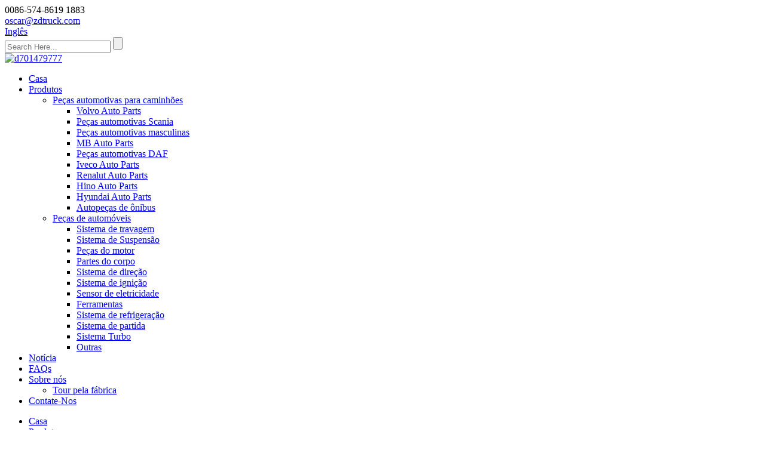

--- FILE ---
content_type: text/html
request_url: http://pt.zdtruck.com/bus-auto-parts/
body_size: 10221
content:
<!DOCTYPE html>
<html dir="ltr" lang="en">
<head>
<title>Fabricantes e fornecedores de peças de ônibus para automóveis | Fábrica de peças para ônibus na China</title>
<meta content="text/html; charset=utf-8" http-equiv="Content-Type"/>
<meta content="width=device-width,initial-scale=1,minimum-scale=1,maximum-scale=1,user-scalable=no" name="viewport"/>
<link href="" rel="apple-touch-icon-precomposed"/>
<meta content="telephone=no" name="format-detection"/>
<meta content="yes" name="apple-mobile-web-app-capable"/>
<meta content="black" name="apple-mobile-web-app-status-bar-style"/>
<link href="//cdncn.goodao.net/zdtruck/style/global/style.css" rel="stylesheet"/>
<link href="//cdncn.goodao.net/zdtruck/style/public/public.css" rel="stylesheet"/>
<link href="//cdncn.goodao.net/zdtruck/c0f85347.png" rel="shortcut icon"/>
<link href="https://www.zdtruck.com/bus-auto-parts/" rel="canonical"/>
<meta along="" always="" content="Fabricantes de peças de ônibus para automóveis, fábricas, fornecedores da China, " definitely="" endeavours="" enterprise.="" everlasting="" hold="" in="" is="" know="" large="" make="" making="" name="description" of="" our="" pace="" products="" purpose="" quality="" target="" the="" time="" to="" unremitting="" we="" will="" with=""/>
</head>
<body>
<section class="container">
<header class="head-wrapper">
<!--  top   -->
<section class="topbar">
<section class="head-top">
<section class="layout">
<!--联系方式-->
<div class="gm-sep head-contact">
<div class="head-phone"><span>
            0086-574-8619 1883            </span></div>
<div class="head-email"><a class="add_email12" href="mailto:oscar@zdtruck.com"><span>
            oscar@zdtruck.com            </span></a></div>
</div>
<!--联系方式完-->
<!--语言-->
<div class="change-language ensemble">
<div class="change-language-info">
<div class="change-language-title medium-title">
<div class="language-flag language-flag-en"><a href="https://www.zdtruck.com/"><b class="country-flag"></b><span>Inglês</span> </a></div>
<b class="language-icon"></b>
</div>
<div class="change-language-cont sub-content">
<div class="empty"></div>
</div>
</div>
</div>
<!--theme100--> <!--语言完-->
<!--search strat  -->
<section class="head-search-wrap wrap-hide">
<section class="head-search">
<form action="/search.php" method="get">
<input class="search-ipt" id="s" name="s" placeholder="Search Here..." type="text"/>
<input name="cat" type="hidden" value="490"/>
<input class="search-btn" id="searchsubmit" type="submit" value=""/>
</form>
</section>
</section>
<!--search end  -->
</section>
</section>
</section>
<section class="nav-bar">
<section class="layout">
<div class="logo"><a href="http://pt.zdtruck.com/">
<img alt="d701479777" src="//cdncn.goodao.net/zdtruck/75a9997b.png"/>
</a></div>
<!--导航  -->
<section class="nav-wrap">
<ul class="nav">
<li><a href="/">Casa</a></li>
<li class="current-menu-ancestor"><a href="http://pt.zdtruck.com/products/">Produtos</a>
<ul class="sub-menu">
<li class="current-menu-ancestor current-menu-parent"><a href="http://pt.zdtruck.com/truck-auto-parts/">Peças automotivas para caminhões</a>
<ul class="sub-menu">
<li><a href="http://pt.zdtruck.com/volvo-auto-parts/">Volvo Auto Parts</a></li>
<li><a href="http://pt.zdtruck.com/scania-auto-parts/">Peças automotivas Scania</a></li>
<li><a href="http://pt.zdtruck.com/man-auto-parts/">Peças automotivas masculinas</a></li>
<li><a href="http://pt.zdtruck.com/mb-auto-parts/">MB Auto Parts</a></li>
<li><a href="http://pt.zdtruck.com/daf-auto-parts/">Peças automotivas DAF</a></li>
<li><a href="http://pt.zdtruck.com/iveco-auto-parts/">Iveco Auto Parts</a></li>
<li><a href="http://pt.zdtruck.com/renalut-auto-parts/">Renalut Auto Parts</a></li>
<li><a href="http://pt.zdtruck.com/hino-auto-parts/">Hino Auto Parts</a></li>
<li><a href="http://pt.zdtruck.com/hyundai-auto-parts/">Hyundai Auto Parts</a></li>
<li class="nav-current"><a href="http://pt.zdtruck.com/bus-auto-parts/">Autopeças de ônibus</a></li>
</ul>
</li>
<li><a href="http://pt.zdtruck.com/car-auto-parts/">Peças de automóveis</a>
<ul class="sub-menu">
<li><a href="http://pt.zdtruck.com/brake-system/">Sistema de travagem</a></li>
<li><a href="http://pt.zdtruck.com/suspension-system/">Sistema de Suspensão</a></li>
<li><a href="http://pt.zdtruck.com/engine-parts/">Peças do motor</a></li>
<li><a href="http://pt.zdtruck.com/body-parts/">Partes do corpo</a></li>
<li><a href="http://pt.zdtruck.com/steering-system/">Sistema de direção</a></li>
<li><a href="http://pt.zdtruck.com/ignition-system/">Sistema de ignição</a></li>
<li><a href="http://pt.zdtruck.com/electricity-sensor/">Sensor de eletricidade</a></li>
<li><a href="http://pt.zdtruck.com/tools/">Ferramentas</a></li>
<li><a href="http://pt.zdtruck.com/cooling-system/">Sistema de refrigeração</a></li>
<li><a href="http://pt.zdtruck.com/starter-system/">Sistema de partida</a></li>
<li><a href="http://pt.zdtruck.com/turbo-system/">Sistema Turbo</a></li>
<li><a href="http://pt.zdtruck.com/others/">Outras</a></li>
</ul>
</li>
</ul>
</li>
<li><a href="http://pt.zdtruck.com/news/">Notícia</a></li>
<li><a href="http://pt.zdtruck.com/faqs/">FAQs</a></li>
<li><a href="http://pt.zdtruck.com/about-us/">Sobre nós</a>
<ul class="sub-menu">
<li><a href="http://pt.zdtruck.com/factory-tour/">Tour pela fábrica</a></li>
</ul>
</li>
<li><a href="http://pt.zdtruck.com/contact-us/">Contate-Nos</a></li>
</ul>
</section>
<!--导航  -->
</section>
</section>
</header>
<nav class="path-bar">
<ul class="path-nav">
<li> <a href="http://pt.zdtruck.com/" itemprop="breadcrumb">Casa</a></li><li> <a href="http://pt.zdtruck.com/products/" itemprop="breadcrumb" title="Products">Produtos</a> </li><li> <a href="http://pt.zdtruck.com/truck-auto-parts/" itemprop="breadcrumb" title="Truck Auto Parts">Peças automotivas para caminhões</a> </li><li> <a href="#">Autopeças de ônibus</a></li>
</ul>
</nav>
<section class="page-layout">
<section class="layout">
<aside class="aside">
<section class="aside-wrap">
<section class="side-widget">
<div class="side-tit-bar">
<h4 class="side-tit">Categorias</h4>
</div>
<div class="side-cate side-hide">
<ul class="side-cate-menu">
<li class="current-menu-ancestor current-menu-parent"><a href="http://pt.zdtruck.com/truck-auto-parts/">Peças automotivas para caminhões</a>
<ul class="sub-menu">
<li><a href="http://pt.zdtruck.com/volvo-auto-parts/">Volvo Auto Parts</a></li>
<li><a href="http://pt.zdtruck.com/scania-auto-parts/">Peças automotivas Scania</a></li>
<li><a href="http://pt.zdtruck.com/man-auto-parts/">Peças automotivas masculinas</a></li>
<li><a href="http://pt.zdtruck.com/mb-auto-parts/">MB Auto Parts</a></li>
<li><a href="http://pt.zdtruck.com/daf-auto-parts/">Peças automotivas DAF</a></li>
<li><a href="http://pt.zdtruck.com/iveco-auto-parts/">Iveco Auto Parts</a></li>
<li><a href="http://pt.zdtruck.com/renalut-auto-parts/">Renalut Auto Parts</a></li>
<li><a href="http://pt.zdtruck.com/hino-auto-parts/">Hino Auto Parts</a></li>
<li><a href="http://pt.zdtruck.com/hyundai-auto-parts/">Hyundai Auto Parts</a></li>
<li class="nav-current"><a href="http://pt.zdtruck.com/bus-auto-parts/">Autopeças de ônibus</a></li>
</ul>
</li>
<li><a href="http://pt.zdtruck.com/car-auto-parts/">Peças de automóveis</a>
<ul class="sub-menu">
<li><a href="http://pt.zdtruck.com/brake-system/">Sistema de travagem</a></li>
<li><a href="http://pt.zdtruck.com/suspension-system/">Sistema de Suspensão</a></li>
<li><a href="http://pt.zdtruck.com/engine-parts/">Peças do motor</a></li>
<li><a href="http://pt.zdtruck.com/body-parts/">Partes do corpo</a></li>
<li><a href="http://pt.zdtruck.com/steering-system/">Sistema de direção</a></li>
<li><a href="http://pt.zdtruck.com/ignition-system/">Sistema de ignição</a></li>
<li><a href="http://pt.zdtruck.com/electricity-sensor/">Sensor de eletricidade</a></li>
<li><a href="http://pt.zdtruck.com/tools/">Ferramentas</a></li>
<li><a href="http://pt.zdtruck.com/cooling-system/">Sistema de refrigeração</a></li>
<li><a href="http://pt.zdtruck.com/starter-system/">Sistema de partida</a></li>
<li><a href="http://pt.zdtruck.com/turbo-system/">Sistema Turbo</a></li>
<li><a href="http://pt.zdtruck.com/others/">Outras</a></li>
</ul>
</li>
</ul>
</div>
</section>
<section class="side-widget">
<div class="side-tit-bar">
<h4 class="side-tit">Produtos de destaque</h4>
</div>
<section class="products-scroll-list-wrap side-hide">
<a class="products-scroll-btn-prev" href="javascript:"><b></b></a>
<div class="products-scroll-list">
<ul>
<li>
<a href="http://pt.zdtruck.com/20771578-oil-water-sperator-bowl-product/"><img alt="Oil Water Sperator Bowl  20771578" src="//cdncn.goodao.net/zdtruck/97df1c471-300x300.jpg"/></a>
<div class="pd-info">
<div class="pd-name"><a href="http://pt.zdtruck.com/20771578-oil-water-sperator-bowl-product/">Tigela de óleo e água 20771578</a></div>
</div>
</li>
</ul>
</div>
<a class="products-scroll-btn-next" href="javascript:"><b></b></a>
</section>
</section>
</section>
</aside>
<section class="main">
<div class="main-tit-bar">
<h1 class="title">Autopeças de ônibus</h1>
<div class="share-this">
<div class="addthis_sharing_toolbox"></div>
</div>
<div class="clear"></div>
</div>
<section class="product-list">
<ul>
<li class="product_item">
<figure> <span class="item_img"><a href="http://pt.zdtruck.com/thrust-rod-bar-for-yutong-spare-parts-2919-00024-product/" title="Thrust rod bar for yutong spare parts 2919-00024"> <img alt="Thrust rod bar for yutong spare parts 2919-00024" src="//cdncn.goodao.net/zdtruck/1.jpg"/>
</a></span>
<figcaption>
<h3 class="item_title"><a href="http://pt.zdtruck.com/thrust-rod-bar-for-yutong-spare-parts-2919-00024-product/">Barra de haste de impulso para peças de reposição Yutong 2919-00024</a></h3>
</figcaption>
</figure>
</li>
<li class="product_item">
<figure> <span class="item_img"><a href="http://pt.zdtruck.com/headlamp-product/" title="King Long  Headlamp OEM 37VR1-11100"> <img alt="King Long  Headlamp OEM 37VR1-11100" src="//cdncn.goodao.net/zdtruck/f0e6d20f4.jpg"/>
</a></span>
<figcaption>
<h3 class="item_title"><a href="http://pt.zdtruck.com/headlamp-product/">Farol dianteiro King Long OEM 37VR1-11100</a></h3>
</figcaption>
</figure>
</li>
<li class="product_item">
<figure> <span class="item_img"><a href="http://pt.zdtruck.com/oil-filter-product/" title="Kinglong/Higer/Yutong/JM Oil filter OEM 1012100DLB1"> <img alt="Kinglong/Higer/Yutong/JM Oil filter OEM 1012100DLB1" src="//cdncn.goodao.net/zdtruck/f0e6d20f1.jpg"/>
</a></span>
<figcaption>
<h3 class="item_title"><a href="http://pt.zdtruck.com/oil-filter-product/">Kinglong / Higer / Yutong / JM Filtro de óleo OEM 1012100 ...</a></h3>
</figcaption>
</figure>
</li>
<li class="product_item">
<figure> <span class="item_img"><a href="http://pt.zdtruck.com/water-pumps-product/" title="King Long  Water Pumps OEM 83VA1-02501"> <img alt="King Long  Water Pumps OEM 83VA1-02501" src="//cdncn.goodao.net/zdtruck/f0e6d20f5.jpg"/>
</a></span>
<figcaption>
<h3 class="item_title"><a href="http://pt.zdtruck.com/water-pumps-product/">Bombas de água King Long OEM 83VA1-02501</a></h3>
</figcaption>
</figure>
</li>
<li class="product_item">
<figure> <span class="item_img"><a href="http://pt.zdtruck.com/tail-light-product/" title="Bus LED Tail light HC-B-2276"> <img alt="Bus LED Tail light HC-B-2276" src="//cdncn.goodao.net/zdtruck/f0e6d20f7.jpg"/>
</a></span>
<figcaption>
<h3 class="item_title"><a href="http://pt.zdtruck.com/tail-light-product/">Farol traseiro LED para ônibus HC-B-2276</a></h3>
</figcaption>
</figure>
</li>
<li class="product_item">
<figure> <span class="item_img"><a href="http://pt.zdtruck.com/abs-solenoid-valve-product/" title="King long ABS solenoid valve OEM 35R13-ABS"> <img alt="King long ABS solenoid valve OEM 35R13-ABS" src="//cdncn.goodao.net/zdtruck/f0e6d20f6.jpg"/>
</a></span>
<figcaption>
<h3 class="item_title"><a href="http://pt.zdtruck.com/abs-solenoid-valve-product/">Válvula solenóide King Long ABS OEM 35R13-ABS</a></h3>
</figcaption>
</figure>
</li>
<li class="product_item">
<figure> <span class="item_img"><a href="http://pt.zdtruck.com/headlight-product/" title="Kinglong/higer/yutong bus Headlight OEM A09-4133020"> <img alt="Kinglong/higer/yutong bus Headlight OEM A09-4133020" src="//cdncn.goodao.net/zdtruck/f0e6d20f2.jpg"/>
</a></span>
<figcaption>
<h3 class="item_title"><a href="http://pt.zdtruck.com/headlight-product/">Farol de ônibus Kinglong / alto / yutong OEM A09-413 ...</a></h3>
</figcaption>
</figure>
</li>
<li class="product_item">
<figure> <span class="item_img"><a href="http://pt.zdtruck.com/toilet-dump-valves-product/" title="Kinglong Toilet Dump Valves OEM C0930001"> <img alt="Kinglong Toilet Dump Valves OEM C0930001" src="//cdncn.goodao.net/zdtruck/f0e6d20f3.jpg"/>
</a></span>
<figcaption>
<h3 class="item_title"><a href="http://pt.zdtruck.com/toilet-dump-valves-product/">Válvulas de descarga de banheiro Kinglong OEM C0930001</a></h3>
</figcaption>
</figure>
</li>
<li class="product_item">
<figure> <span class="item_img"><a href="http://pt.zdtruck.com/copy-kinglong-toilet-dump-valves-oem-c0930001-product/" title="Kinglong Toilet Dump Valves OEM C0930001"> <img alt="Kinglong Toilet Dump Valves OEM C0930001" src="//cdncn.goodao.net/zdtruck/f0e6d20f.jpg"/>
</a></span>
<figcaption>
<h3 class="item_title"><a href="http://pt.zdtruck.com/copy-kinglong-toilet-dump-valves-oem-c0930001-product/">Válvulas de descarga de banheiro Kinglong OEM C0930001</a></h3>
</figcaption>
</figure>
</li>
</ul>
</section>
<section class="page-bar">
<div class="pages"></div>
</section>
</section>
</section>
</section>
<footer class="foot-wrapper">
<section class="layout">
<section class="gm-sep foot-items">
<section class="foot-item foot-item-hide foot-item-Company">
<h2 class="foot-tit">Produtos Principais</h2>
<div class="foot-cont">
<ul class="company">
<li><a href="http://pt.zdtruck.com/body-parts/">Partes do corpo</a></li>
<li><a href="http://pt.zdtruck.com/brake-system/">Sistema de travagem</a></li>
<li><a href="http://pt.zdtruck.com/cooling-system/">Sistema de refrigeração</a></li>
<li><a href="http://pt.zdtruck.com/electricity-sensor/">Sensor de eletricidade</a></li>
<li><a href="http://pt.zdtruck.com/engine-parts/">Peças do motor</a></li>
<li><a href="http://pt.zdtruck.com/ignition-system/">Sistema de ignição</a></li>
</ul>
<div class="gm-sep foot-social head-sccial">
<ul class="sccial-cont">
<li><a href="https://www.youtube.com/user/bocautoparts" target="_blank"><img alt="youtube" src="//cdncn.goodao.net/zdtruck/youtube21.png"/></a></li>
<li><a href="https://www.linkedin.com/in/zodi-ningbo-8800a31b4/" target="_blank"><img alt="hrt" src="//cdncn.goodao.net/zdtruck/d6a2ff77.png"/></a></li>
<li><a href="https://www.facebook.com/connie.zhou.9406" target="_blank"><img alt="so02" src="//cdncn.goodao.net/zdtruck/2c8310c2.png"/></a></li>
</ul>
</div>
</div>
</section>
<section class="foot-item foot-item-hide foot-item-inquiry">
<h2 class="foot-tit">Assine a nossa newsletter</h2>
<div class="foot-cont">
<div class="subscribe">
<p>Para consultas sobre nossos produtos ou lista de preços, por favor, deixe seu e-mail para nós e entraremos em contato em 24 horas.</p>
<div class="subscribe-form"><a class="email inquiryfoot" href="javascript:" onclick="showMsgPop();">Consulta para lista de preços</a></div>
</div>
</div>
</section>
<section class="foot-item foot-item-hide foot-item-contact">
<h2 class="foot-tit">Contate-Nos</h2>
<div class="foot-cont">
<ul class="contact">
<li class="foot-com"> Ningbo ZODI Auto Spare Parts Co., Ltd.</li> <li class="foot-addr">Endereço: No.6 Lixin Road, Xiaogang Industry Area, Tongtu Road, Ningbo, Zhejiang, China</li> <li class="foot-phone">Tel: 0086-574-8619 1883</li> <li class="foot-fax">Fax: 0574-8619 1883</li> <li class="foot-email">O email: <a href="mailto:oscar@zdtruck.com">oscar@zdtruck.com</a></li> <li class="foot-fax">QQ: 3001041386</li> <li class="foot-fax">Skype: <a href="skype:oscar@zdtruck.com?chat">oscar@zdtruck.com</a></li> </ul>
</div>
</section>
</section>
</section>
<section class="footer">
<section class="layout">
<div class="copyright">
				© Copyright - 2010-2020: Todos os direitos reservados.   				</div>
</section>
</section>
</footer>
<div class="foot-gotop"></div>
<aside class="scrollsidebar" id="scrollsidebar">
<section class="side_content">
<div class="side_list">
<header class="hd"><img alt="Online Inuiry" src="//cdn.goodao.net/title_pic.png"/></header>
<div class="cont">
<li><a class="email" href="javascript:" onclick="showMsgPop();">Enviar email</a></li>
<li><a class="skype" href="skype:oscar@zdtruck.com?chat" target="_blank">Skype</a></li>
</div>
<div style="padding-top:8px;padding-left:10px;"><span><img src="//www.zdtruck.com/uploads/06015489.png" style="padding-right:8px;"/></span><span>3001041386<span></span></span></div>
<div style="padding-top:8px;padding-left:10px;"><span><img src="//www.zdtruck.com/uploads/f4b18679.png" style="padding-right:8px;"/></span><span><a href="https://api.whatsapp.com/send?phone=8618352902480">Whatsapp</a><span></span></span></div>
<div class="t-code"><a><img alt="vsd" src="//cdncn.goodao.net/zdtruck/e9725335.png" width="120px"/></a><br/><center>Wechat</center></div>
<div class="side_title"><a class="close_btn"><span>x</span></a></div>
</div>
</section>
<div class="show_btn"></div>
</aside>
<section class="inquiry-pop-bd">
<section class="inquiry-pop">
<i class="ico-close-pop" onclick="hideMsgPop();"></i>
<script src="//www.globalso.site/form.js" type="text/javascript"></script>
</section>
</section>
<script src="//cdncn.goodao.net/zdtruck/style/global/js/jquery.min.js" type="text/javascript"></script>
<script src="//cdncn.goodao.net/zdtruck/style/global/js/common.js" type="text/javascript"></script>
<script src="//cdncn.goodao.net/zdtruck/style/public/public.js" type="text/javascript"></script>
<!--[if lt IE 9]>
<script src="//cdncn.goodao.net/zdtruck/style/global/js/html5.js"></script>
<![endif]-->
</section>
<script type="text/javascript">

if(typeof jQuery == 'undefined' || typeof jQuery.fn.on == 'undefined') {
	document.write('<script src="https://www.zdtruck.com/wp-content/plugins/bb-plugin/js/jquery.js"><\/script>');
	document.write('<script src="https://www.zdtruck.com/wp-content/plugins/bb-plugin/js/jquery.migrate.min.js"><\/script>');
}

</script><ul class="prisna-wp-translate-seo" id="prisna-translator-seo"><li class="language-flag language-flag-en"><a href="https://www.zdtruck.com/bus-auto-parts/" target="_blank" title="English"><b class="country-flag"></b><span>Inglês</span></a></li><li class="language-flag language-flag-fr"><a href="http://fr.zdtruck.com/bus-auto-parts/" target="_blank" title="French"><b class="country-flag"></b><span>francês</span></a></li><li class="language-flag language-flag-de"><a href="http://de.zdtruck.com/bus-auto-parts/" target="_blank" title="German"><b class="country-flag"></b><span>alemão</span></a></li><li class="language-flag language-flag-pt"><a href="http://pt.zdtruck.com/bus-auto-parts/" target="_blank" title="Portuguese"><b class="country-flag"></b><span>Português</span></a></li><li class="language-flag language-flag-es"><a href="http://es.zdtruck.com/bus-auto-parts/" target="_blank" title="Spanish"><b class="country-flag"></b><span>espanhol</span></a></li><li class="language-flag language-flag-ru"><a href="http://ru.zdtruck.com/bus-auto-parts/" target="_blank" title="Russian"><b class="country-flag"></b><span>russo</span></a></li><li class="language-flag language-flag-ja"><a href="http://ja.zdtruck.com/bus-auto-parts/" target="_blank" title="Japanese"><b class="country-flag"></b><span>japonês</span></a></li><li class="language-flag language-flag-ko"><a href="http://ko.zdtruck.com/bus-auto-parts/" target="_blank" title="Korean"><b class="country-flag"></b><span>coreano</span></a></li><li class="language-flag language-flag-ar"><a href="http://ar.zdtruck.com/bus-auto-parts/" target="_blank" title="Arabic"><b class="country-flag"></b><span>árabe</span></a></li><li class="language-flag language-flag-ga"><a href="http://ga.zdtruck.com/bus-auto-parts/" target="_blank" title="Irish"><b class="country-flag"></b><span>irlandês</span></a></li><li class="language-flag language-flag-el"><a href="http://el.zdtruck.com/bus-auto-parts/" target="_blank" title="Greek"><b class="country-flag"></b><span>grego</span></a></li><li class="language-flag language-flag-tr"><a href="http://tr.zdtruck.com/bus-auto-parts/" target="_blank" title="Turkish"><b class="country-flag"></b><span>turco</span></a></li><li class="language-flag language-flag-it"><a href="http://it.zdtruck.com/bus-auto-parts/" target="_blank" title="Italian"><b class="country-flag"></b><span>italiano</span></a></li><li class="language-flag language-flag-da"><a href="http://da.zdtruck.com/bus-auto-parts/" target="_blank" title="Danish"><b class="country-flag"></b><span>dinamarquês</span></a></li><li class="language-flag language-flag-ro"><a href="http://ro.zdtruck.com/bus-auto-parts/" target="_blank" title="Romanian"><b class="country-flag"></b><span>romena</span></a></li><li class="language-flag language-flag-id"><a href="http://id.zdtruck.com/bus-auto-parts/" target="_blank" title="Indonesian"><b class="country-flag"></b><span>indonésio</span></a></li><li class="language-flag language-flag-cs"><a href="http://cs.zdtruck.com/bus-auto-parts/" target="_blank" title="Czech"><b class="country-flag"></b><span>Checo</span></a></li><li class="language-flag language-flag-af"><a href="http://af.zdtruck.com/bus-auto-parts/" target="_blank" title="Afrikaans"><b class="country-flag"></b><span>afrikaans</span></a></li><li class="language-flag language-flag-sv"><a href="http://sv.zdtruck.com/bus-auto-parts/" target="_blank" title="Swedish"><b class="country-flag"></b><span>sueco</span></a></li><li class="language-flag language-flag-pl"><a href="http://pl.zdtruck.com/bus-auto-parts/" target="_blank" title="Polish"><b class="country-flag"></b><span>polonês</span></a></li><li class="language-flag language-flag-eu"><a href="http://eu.zdtruck.com/bus-auto-parts/" target="_blank" title="Basque"><b class="country-flag"></b><span>Basco</span></a></li><li class="language-flag language-flag-ca"><a href="http://ca.zdtruck.com/bus-auto-parts/" target="_blank" title="Catalan"><b class="country-flag"></b><span>catalão</span></a></li><li class="language-flag language-flag-eo"><a href="http://eo.zdtruck.com/bus-auto-parts/" target="_blank" title="Esperanto"><b class="country-flag"></b><span>esperanto</span></a></li><li class="language-flag language-flag-hi"><a href="http://hi.zdtruck.com/bus-auto-parts/" target="_blank" title="Hindi"><b class="country-flag"></b><span>hindi</span></a></li><li class="language-flag language-flag-lo"><a href="http://lo.zdtruck.com/bus-auto-parts/" target="_blank" title="Lao"><b class="country-flag"></b><span>Lao</span></a></li><li class="language-flag language-flag-sq"><a href="http://sq.zdtruck.com/bus-auto-parts/" target="_blank" title="Albanian"><b class="country-flag"></b><span>albanês</span></a></li><li class="language-flag language-flag-am"><a href="http://am.zdtruck.com/bus-auto-parts/" target="_blank" title="Amharic"><b class="country-flag"></b><span>Amárico</span></a></li><li class="language-flag language-flag-hy"><a href="http://hy.zdtruck.com/bus-auto-parts/" target="_blank" title="Armenian"><b class="country-flag"></b><span>Armênio</span></a></li><li class="language-flag language-flag-az"><a href="http://az.zdtruck.com/bus-auto-parts/" target="_blank" title="Azerbaijani"><b class="country-flag"></b><span>Azerbaijani</span></a></li><li class="language-flag language-flag-be"><a href="http://be.zdtruck.com/bus-auto-parts/" target="_blank" title="Belarusian"><b class="country-flag"></b><span>Bielo-russo</span></a></li><li class="language-flag language-flag-bn"><a href="http://bn.zdtruck.com/bus-auto-parts/" target="_blank" title="Bengali"><b class="country-flag"></b><span>bengali</span></a></li><li class="language-flag language-flag-bs"><a href="http://bs.zdtruck.com/bus-auto-parts/" target="_blank" title="Bosnian"><b class="country-flag"></b><span>Bósnio</span></a></li><li class="language-flag language-flag-bg"><a href="http://bg.zdtruck.com/bus-auto-parts/" target="_blank" title="Bulgarian"><b class="country-flag"></b><span>búlgaro</span></a></li><li class="language-flag language-flag-ceb"><a href="http://ceb.zdtruck.com/bus-auto-parts/" target="_blank" title="Cebuano"><b class="country-flag"></b><span>Cebuano</span></a></li><li class="language-flag language-flag-ny"><a href="http://ny.zdtruck.com/bus-auto-parts/" target="_blank" title="Chichewa"><b class="country-flag"></b><span>Chichewa</span></a></li><li class="language-flag language-flag-co"><a href="http://co.zdtruck.com/bus-auto-parts/" target="_blank" title="Corsican"><b class="country-flag"></b><span>Corso</span></a></li><li class="language-flag language-flag-hr"><a href="http://hr.zdtruck.com/bus-auto-parts/" target="_blank" title="Croatian"><b class="country-flag"></b><span>croata</span></a></li><li class="language-flag language-flag-nl"><a href="http://nl.zdtruck.com/bus-auto-parts/" target="_blank" title="Dutch"><b class="country-flag"></b><span>holandês</span></a></li><li class="language-flag language-flag-et"><a href="http://et.zdtruck.com/bus-auto-parts/" target="_blank" title="Estonian"><b class="country-flag"></b><span>estoniano</span></a></li><li class="language-flag language-flag-tl"><a href="http://tl.zdtruck.com/bus-auto-parts/" target="_blank" title="Filipino"><b class="country-flag"></b><span>Filipino</span></a></li><li class="language-flag language-flag-fi"><a href="http://fi.zdtruck.com/bus-auto-parts/" target="_blank" title="Finnish"><b class="country-flag"></b><span>finlandês</span></a></li><li class="language-flag language-flag-fy"><a href="http://fy.zdtruck.com/bus-auto-parts/" target="_blank" title="Frisian"><b class="country-flag"></b><span>Frísio</span></a></li><li class="language-flag language-flag-gl"><a href="http://gl.zdtruck.com/bus-auto-parts/" target="_blank" title="Galician"><b class="country-flag"></b><span>Galego</span></a></li><li class="language-flag language-flag-ka"><a href="http://ka.zdtruck.com/bus-auto-parts/" target="_blank" title="Georgian"><b class="country-flag"></b><span>Georgiano</span></a></li><li class="language-flag language-flag-gu"><a href="http://gu.zdtruck.com/bus-auto-parts/" target="_blank" title="Gujarati"><b class="country-flag"></b><span>Guzerate</span></a></li><li class="language-flag language-flag-ht"><a href="http://ht.zdtruck.com/bus-auto-parts/" target="_blank" title="Haitian"><b class="country-flag"></b><span>haitiano</span></a></li><li class="language-flag language-flag-ha"><a href="http://ha.zdtruck.com/bus-auto-parts/" target="_blank" title="Hausa"><b class="country-flag"></b><span>Hausa</span></a></li><li class="language-flag language-flag-haw"><a href="http://haw.zdtruck.com/bus-auto-parts/" target="_blank" title="Hawaiian"><b class="country-flag"></b><span>havaiano</span></a></li><li class="language-flag language-flag-iw"><a href="http://iw.zdtruck.com/bus-auto-parts/" target="_blank" title="Hebrew"><b class="country-flag"></b><span>hebraico</span></a></li><li class="language-flag language-flag-hmn"><a href="http://hmn.zdtruck.com/bus-auto-parts/" target="_blank" title="Hmong"><b class="country-flag"></b><span>Hmong</span></a></li><li class="language-flag language-flag-hu"><a href="http://hu.zdtruck.com/bus-auto-parts/" target="_blank" title="Hungarian"><b class="country-flag"></b><span>húngaro</span></a></li><li class="language-flag language-flag-is"><a href="http://is.zdtruck.com/bus-auto-parts/" target="_blank" title="Icelandic"><b class="country-flag"></b><span>islandês</span></a></li><li class="language-flag language-flag-ig"><a href="http://ig.zdtruck.com/bus-auto-parts/" target="_blank" title="Igbo"><b class="country-flag"></b><span>Igbo</span></a></li><li class="language-flag language-flag-jw"><a href="http://jw.zdtruck.com/bus-auto-parts/" target="_blank" title="Javanese"><b class="country-flag"></b><span>Javanês</span></a></li><li class="language-flag language-flag-kn"><a href="http://kn.zdtruck.com/bus-auto-parts/" target="_blank" title="Kannada"><b class="country-flag"></b><span>Canarim</span></a></li><li class="language-flag language-flag-kk"><a href="http://kk.zdtruck.com/bus-auto-parts/" target="_blank" title="Kazakh"><b class="country-flag"></b><span>Cazaque</span></a></li><li class="language-flag language-flag-km"><a href="http://km.zdtruck.com/bus-auto-parts/" target="_blank" title="Khmer"><b class="country-flag"></b><span>Khmer</span></a></li><li class="language-flag language-flag-ku"><a href="http://ku.zdtruck.com/bus-auto-parts/" target="_blank" title="Kurdish"><b class="country-flag"></b><span>curdo</span></a></li><li class="language-flag language-flag-ky"><a href="http://ky.zdtruck.com/bus-auto-parts/" target="_blank" title="Kyrgyz"><b class="country-flag"></b><span>Quirguiz</span></a></li><li class="language-flag language-flag-la"><a href="http://la.zdtruck.com/bus-auto-parts/" target="_blank" title="Latin"><b class="country-flag"></b><span>Latina</span></a></li><li class="language-flag language-flag-lv"><a href="http://lv.zdtruck.com/bus-auto-parts/" target="_blank" title="Latvian"><b class="country-flag"></b><span>letão</span></a></li><li class="language-flag language-flag-lt"><a href="http://lt.zdtruck.com/bus-auto-parts/" target="_blank" title="Lithuanian"><b class="country-flag"></b><span>lituano</span></a></li><li class="language-flag language-flag-lb"><a href="http://lb.zdtruck.com/bus-auto-parts/" target="_blank" title="Luxembou.."><b class="country-flag"></b><span>Luxemburgo ..</span></a></li><li class="language-flag language-flag-mk"><a href="http://mk.zdtruck.com/bus-auto-parts/" target="_blank" title="Macedonian"><b class="country-flag"></b><span>Macedônio</span></a></li><li class="language-flag language-flag-mg"><a href="http://mg.zdtruck.com/bus-auto-parts/" target="_blank" title="Malagasy"><b class="country-flag"></b><span>malgaxe</span></a></li><li class="language-flag language-flag-ms"><a href="http://ms.zdtruck.com/bus-auto-parts/" target="_blank" title="Malay"><b class="country-flag"></b><span>malaio</span></a></li><li class="language-flag language-flag-ml"><a href="http://ml.zdtruck.com/bus-auto-parts/" target="_blank" title="Malayalam"><b class="country-flag"></b><span>Malayalam</span></a></li><li class="language-flag language-flag-mt"><a href="http://mt.zdtruck.com/bus-auto-parts/" target="_blank" title="Maltese"><b class="country-flag"></b><span>maltês</span></a></li><li class="language-flag language-flag-mi"><a href="http://mi.zdtruck.com/bus-auto-parts/" target="_blank" title="Maori"><b class="country-flag"></b><span>maori</span></a></li><li class="language-flag language-flag-mr"><a href="http://mr.zdtruck.com/bus-auto-parts/" target="_blank" title="Marathi"><b class="country-flag"></b><span>Marati</span></a></li><li class="language-flag language-flag-mn"><a href="http://mn.zdtruck.com/bus-auto-parts/" target="_blank" title="Mongolian"><b class="country-flag"></b><span>mongol</span></a></li><li class="language-flag language-flag-my"><a href="http://my.zdtruck.com/bus-auto-parts/" target="_blank" title="Burmese"><b class="country-flag"></b><span>birmanês</span></a></li><li class="language-flag language-flag-ne"><a href="http://ne.zdtruck.com/bus-auto-parts/" target="_blank" title="Nepali"><b class="country-flag"></b><span>Nepalês</span></a></li><li class="language-flag language-flag-no"><a href="http://no.zdtruck.com/bus-auto-parts/" target="_blank" title="Norwegian"><b class="country-flag"></b><span>norueguês</span></a></li><li class="language-flag language-flag-ps"><a href="http://ps.zdtruck.com/bus-auto-parts/" target="_blank" title="Pashto"><b class="country-flag"></b><span>Pashto</span></a></li><li class="language-flag language-flag-fa"><a href="http://fa.zdtruck.com/bus-auto-parts/" target="_blank" title="Persian"><b class="country-flag"></b><span>persa</span></a></li><li class="language-flag language-flag-pa"><a href="http://pa.zdtruck.com/bus-auto-parts/" target="_blank" title="Punjabi"><b class="country-flag"></b><span>Punjabi</span></a></li><li class="language-flag language-flag-sr"><a href="http://sr.zdtruck.com/bus-auto-parts/" target="_blank" title="Serbian"><b class="country-flag"></b><span>sérvio</span></a></li><li class="language-flag language-flag-st"><a href="http://st.zdtruck.com/bus-auto-parts/" target="_blank" title="Sesotho"><b class="country-flag"></b><span>Sesotho</span></a></li><li class="language-flag language-flag-si"><a href="http://si.zdtruck.com/bus-auto-parts/" target="_blank" title="Sinhala"><b class="country-flag"></b><span>Sinhala</span></a></li><li class="language-flag language-flag-sk"><a href="http://sk.zdtruck.com/bus-auto-parts/" target="_blank" title="Slovak"><b class="country-flag"></b><span>Eslovaco</span></a></li><li class="language-flag language-flag-sl"><a href="http://sl.zdtruck.com/bus-auto-parts/" target="_blank" title="Slovenian"><b class="country-flag"></b><span>esloveno</span></a></li><li class="language-flag language-flag-so"><a href="http://so.zdtruck.com/bus-auto-parts/" target="_blank" title="Somali"><b class="country-flag"></b><span>Somali</span></a></li><li class="language-flag language-flag-sm"><a href="http://sm.zdtruck.com/bus-auto-parts/" target="_blank" title="Samoan"><b class="country-flag"></b><span>Samoano</span></a></li><li class="language-flag language-flag-gd"><a href="http://gd.zdtruck.com/bus-auto-parts/" target="_blank" title="Scots Gaelic"><b class="country-flag"></b><span>Gaélico escocês</span></a></li><li class="language-flag language-flag-sn"><a href="http://sn.zdtruck.com/bus-auto-parts/" target="_blank" title="Shona"><b class="country-flag"></b><span>Shona</span></a></li><li class="language-flag language-flag-sd"><a href="http://sd.zdtruck.com/bus-auto-parts/" target="_blank" title="Sindhi"><b class="country-flag"></b><span>Sindi</span></a></li><li class="language-flag language-flag-su"><a href="http://su.zdtruck.com/bus-auto-parts/" target="_blank" title="Sundanese"><b class="country-flag"></b><span>Sudanês</span></a></li><li class="language-flag language-flag-sw"><a href="http://sw.zdtruck.com/bus-auto-parts/" target="_blank" title="Swahili"><b class="country-flag"></b><span>Suaíli</span></a></li><li class="language-flag language-flag-tg"><a href="http://tg.zdtruck.com/bus-auto-parts/" target="_blank" title="Tajik"><b class="country-flag"></b><span>Tadjique</span></a></li><li class="language-flag language-flag-ta"><a href="http://ta.zdtruck.com/bus-auto-parts/" target="_blank" title="Tamil"><b class="country-flag"></b><span>tâmil</span></a></li><li class="language-flag language-flag-te"><a href="http://te.zdtruck.com/bus-auto-parts/" target="_blank" title="Telugu"><b class="country-flag"></b><span>Telugu</span></a></li><li class="language-flag language-flag-th"><a href="http://th.zdtruck.com/bus-auto-parts/" target="_blank" title="Thai"><b class="country-flag"></b><span>tailandês</span></a></li><li class="language-flag language-flag-uk"><a href="http://uk.zdtruck.com/bus-auto-parts/" target="_blank" title="Ukrainian"><b class="country-flag"></b><span>ucraniano</span></a></li><li class="language-flag language-flag-ur"><a href="http://ur.zdtruck.com/bus-auto-parts/" target="_blank" title="Urdu"><b class="country-flag"></b><span>urdu</span></a></li><li class="language-flag language-flag-uz"><a href="http://uz.zdtruck.com/bus-auto-parts/" target="_blank" title="Uzbek"><b class="country-flag"></b><span>Uzbeque</span></a></li><li class="language-flag language-flag-vi"><a href="http://vi.zdtruck.com/bus-auto-parts/" target="_blank" title="Vietnamese"><b class="country-flag"></b><span>vietnamita</span></a></li><li class="language-flag language-flag-cy"><a href="http://cy.zdtruck.com/bus-auto-parts/" target="_blank" title="Welsh"><b class="country-flag"></b><span>galês</span></a></li><li class="language-flag language-flag-xh"><a href="http://xh.zdtruck.com/bus-auto-parts/" target="_blank" title="Xhosa"><b class="country-flag"></b><span>Xhosa</span></a></li><li class="language-flag language-flag-yi"><a href="http://yi.zdtruck.com/bus-auto-parts/" target="_blank" title="Yiddish"><b class="country-flag"></b><span>Iídiche</span></a></li><li class="language-flag language-flag-yo"><a href="http://yo.zdtruck.com/bus-auto-parts/" target="_blank" title="Yoruba"><b class="country-flag"></b><span>Ioruba</span></a></li><li class="language-flag language-flag-zu"><a href="http://zu.zdtruck.com/bus-auto-parts/" target="_blank" title="Zulu"><b class="country-flag"></b><span>zulu</span></a></li></ul><link href="https://www.zdtruck.com/uploads/bb-plugin/cache/3694-layout.css?ver=92c3c0b973934401830a430ea5e00ed1" id="fl-builder-layout-3694-css" media="all" rel="stylesheet" type="text/css"/>
<link href="https://www.zdtruck.com/uploads/bb-plugin/cache/2403-layout-partial.css?ver=736aedf5af2c060a0f657f46bbf711ec" id="fl-builder-layout-2403-css" media="all" rel="stylesheet" type="text/css"/>
<link href="https://www.zdtruck.com/uploads/bb-plugin/cache/1620-layout-partial.css?ver=09134c22ed89ef2ba01a0374f88055d4" id="fl-builder-layout-1620-css" media="all" rel="stylesheet" type="text/css"/>
<link href="https://www.zdtruck.com/uploads/bb-plugin/cache/1615-layout-partial.css?ver=bbb3a64d1618f3af12afd498ffcec3ca" id="fl-builder-layout-1615-css" media="all" rel="stylesheet" type="text/css"/>
<link href="https://www.zdtruck.com/uploads/bb-plugin/cache/1610-layout-partial.css?ver=8f5baec65d71cfd6db422c01de7b8acf" id="fl-builder-layout-1610-css" media="all" rel="stylesheet" type="text/css"/>
<link href="https://www.zdtruck.com/uploads/bb-plugin/cache/1607-layout-partial.css?ver=a8565d3fc83195d04dc3dba5b6dd086d" id="fl-builder-layout-1607-css" media="all" rel="stylesheet" type="text/css"/>
<link href="https://www.zdtruck.com/uploads/bb-plugin/cache/1603-layout-partial.css?ver=50a3831f6cad73839084d0af38080dff" id="fl-builder-layout-1603-css" media="all" rel="stylesheet" type="text/css"/>
<link href="https://www.zdtruck.com/uploads/bb-plugin/cache/1600-layout-partial.css?ver=7efe1c92c5f3178be3728a32671fd331" id="fl-builder-layout-1600-css" media="all" rel="stylesheet" type="text/css"/>
<link href="https://www.zdtruck.com/uploads/bb-plugin/cache/1591-layout-partial.css?ver=6fcc63cacb6cb1b5330c012f8a3f9dd5" id="fl-builder-layout-1591-css" media="all" rel="stylesheet" type="text/css"/>
<script src="https://www.zdtruck.com/uploads/bb-plugin/cache/3694-layout.js?ver=92c3c0b973934401830a430ea5e00ed1" type="text/javascript"></script>
<script src="//cdn.goodao.net/style/js/translator-dropdown.js?ver=1.11" type="text/javascript"></script><script type="text/javascript">/*<![CDATA[*/var _prisna_translate=_prisna_translate||{languages:["en","fr","es","de","ru","ar","ko","ja","it","pt","ga","da","id","tr","sv","ro","pl","cs","eu","ca","eo","hi","el","ms","sr","sw","th","vi","cy","sk","lv","mt","hu","gl","gu","et","bn","sq","be","nl","tl","is","ht","lt","no","sl","ta","uk","yi","ur","te","fa","mk","kn","iw","fi","hr","bg","az","ka","af","st","si","so","su","tg","uz","yo","zu","pa","jw","kk","km","ceb","ny","lo","la","mg","ml","mi","mn","mr","my","ne","ig","hmn","ha","bs","hy","zh-TW","zh-CN","am","fy","co","ku","ps","lb","ky","sm","gd","sn","sd","xh","haw"],scrollBarLanguages:"15",flags:false,shortNames:true,targetSelector:"body,title",locationWidget:false,location:".transall",translateAttributes:true,translateTitleAttribute:true,translateAltAttribute:true,translatePlaceholderAttribute:true,translateMetaTags:"keywords,description,og:title,og:description,og:locale,og:url",localStorage:true,localStorageExpires:"1",backgroundColor:"transparent",fontColor:"transparent",nativeLanguagesNames:{"id":"Bahasa Indonesia","bs":"\u0431\u043e\u0441\u0430\u043d\u0441\u043a\u0438","my":"\u1019\u103c\u1014\u103a\u1019\u102c\u1018\u102c\u101e\u102c","kk":"\u049a\u0430\u0437\u0430\u049b","km":"\u1797\u17b6\u179f\u17b6\u1781\u17d2\u1798\u17c2\u179a","lo":"\u0e9e\u0eb2\u0eaa\u0eb2\u0ea5\u0eb2\u0ea7","mn":"\u041c\u043e\u043d\u0433\u043e\u043b \u0445\u044d\u043b","tg":"\u0422\u043e\u04b7\u0438\u043a\u04e3","ca":"Catal\u00e0","uz":"O\u02bbzbekcha","yo":"\u00c8d\u00e8 Yor\u00f9b\u00e1","si":"\u0dc3\u0dd2\u0d82\u0dc4\u0dbd","ne":"\u0928\u0947\u092a\u093e\u0932\u0940","pa":"\u0a2a\u0a70\u0a1c\u0a3e\u0a2c\u0a40","cs":"\u010ce\u0161tina","mr":"\u092e\u0930\u093e\u0920\u0940","ml":"\u0d2e\u0d32\u0d2f\u0d3e\u0d33\u0d02","hy":"\u0570\u0561\u0575\u0565\u0580\u0565\u0576","da":"Dansk","de":"Deutsch","es":"Espa\u00f1ol","fr":"Fran\u00e7ais","hr":"Hrvatski","it":"Italiano","lv":"Latvie\u0161u","lt":"Lietuvi\u0173","hu":"Magyar","nl":"Nederlands","no":"Norsk\u200e","pl":"Polski","pt":"Portugu\u00eas","ro":"Rom\u00e2n\u0103","sk":"Sloven\u010dina","sl":"Sloven\u0161\u010dina","fi":"Suomi","sv":"Svenska","tr":"T\u00fcrk\u00e7e","vi":"Ti\u1ebfng Vi\u1ec7t","el":"\u0395\u03bb\u03bb\u03b7\u03bd\u03b9\u03ba\u03ac","ru":"\u0420\u0443\u0441\u0441\u043a\u0438\u0439","sr":"\u0421\u0440\u043f\u0441\u043a\u0438","uk":"\u0423\u043a\u0440\u0430\u0457\u043d\u0441\u044c\u043a\u0430","bg":"\u0411\u044a\u043b\u0433\u0430\u0440\u0441\u043a\u0438","iw":"\u05e2\u05d1\u05e8\u05d9\u05ea","ar":"\u0627\u0644\u0639\u0631\u0628\u064a\u0629","fa":"\u0641\u0627\u0631\u0633\u06cc","hi":"\u0939\u093f\u0928\u094d\u0926\u0940","tl":"Tagalog","th":"\u0e20\u0e32\u0e29\u0e32\u0e44\u0e17\u0e22","mt":"Malti","sq":"Shqip","eu":"Euskara","bn":"\u09ac\u09be\u0982\u09b2\u09be","be":"\u0431\u0435\u043b\u0430\u0440\u0443\u0441\u043a\u0430\u044f \u043c\u043e\u0432\u0430","et":"Eesti Keel","gl":"Galego","ka":"\u10e5\u10d0\u10e0\u10d7\u10e3\u10da\u10d8","gu":"\u0a97\u0ac1\u0a9c\u0ab0\u0abe\u0aa4\u0ac0","ht":"Krey\u00f2l Ayisyen","is":"\u00cdslenska","ga":"Gaeilge","kn":"\u0c95\u0ca8\u0ccd\u0ca8\u0ca1","mk":"\u043c\u0430\u043a\u0435\u0434\u043e\u043d\u0441\u043a\u0438","ms":"Bahasa Melayu","sw":"Kiswahili","yi":"\u05f2\u05b4\u05d3\u05d9\u05e9","ta":"\u0ba4\u0bae\u0bbf\u0bb4\u0bcd","te":"\u0c24\u0c46\u0c32\u0c41\u0c17\u0c41","ur":"\u0627\u0631\u062f\u0648","cy":"Cymraeg","zh-CN":"\u4e2d\u6587\uff08\u7b80\u4f53\uff09\u200e","zh-TW":"\u4e2d\u6587\uff08\u7e41\u9ad4\uff09\u200e","ja":"\u65e5\u672c\u8a9e","ko":"\ud55c\uad6d\uc5b4","am":"\u12a0\u121b\u122d\u129b","haw":"\u014clelo Hawai\u02bbi","ky":"\u043a\u044b\u0440\u0433\u044b\u0437\u0447\u0430","lb":"L\u00ebtzebuergesch","ps":"\u067e\u069a\u062a\u0648\u200e","sd":"\u0633\u0646\u068c\u064a"},home:"\/",clsKey: "3bf380c55f2f34fb99c0c54863ff3e57"};/*]]>*/</script><script>
function getCookie(name) {
    var arg = name + "=";
    var alen = arg.length;
    var clen = document.cookie.length;
    var i = 0;
    while (i < clen) {
        var j = i + alen;
        if (document.cookie.substring(i, j) == arg) return getCookieVal(j);
        i = document.cookie.indexOf(" ", i) + 1;
        if (i == 0) break;
    }
    return null;
}
function setCookie(name, value) {
    var expDate = new Date();
    var argv = setCookie.arguments;
    var argc = setCookie.arguments.length;
    var expires = (argc > 2) ? argv[2] : null;
    var path = (argc > 3) ? argv[3] : null;
    var domain = (argc > 4) ? argv[4] : null;
    var secure = (argc > 5) ? argv[5] : false;
    if (expires != null) {
        expDate.setTime(expDate.getTime() + expires);
    }
    document.cookie = name + "=" + escape(value) + ((expires == null) ? "": ("; expires=" + expDate.toUTCString())) + ((path == null) ? "": ("; path=" + path)) + ((domain == null) ? "": ("; domain=" + domain)) + ((secure == true) ? "; secure": "");
}
function getCookieVal(offset) {
    var endstr = document.cookie.indexOf(";", offset);
    if (endstr == -1) endstr = document.cookie.length;
    return unescape(document.cookie.substring(offset, endstr));
}

var firstshow = 0;
var cfstatshowcookie = getCookie('easyiit_stats');
if (cfstatshowcookie != 1) {
    a = new Date();
    h = a.getHours();
    m = a.getMinutes();
    s = a.getSeconds();
    sparetime = 1000 * 60 * 60 * 24 * 1 - (h * 3600 + m * 60 + s) * 1000 - 1;
    setCookie('easyiit_stats', 1, sparetime, '/');
    firstshow = 1;
}
if (!navigator.cookieEnabled) {
    firstshow = 0;
}
var referrer = escape(document.referrer);
var currweb = escape(location.href);
var screenwidth = screen.width;
var screenheight = screen.height;
var screencolordepth = screen.colorDepth;
$(function($){
   $.get("https://www.zdtruck.com/statistic.php", { action:'stats_init', assort:0, referrer:referrer, currweb:currweb , firstshow:firstshow ,screenwidth:screenwidth, screenheight: screenheight, screencolordepth: screencolordepth, ranstr: Math.random()},function(data){}, "json");
			
});
</script>
</body>
</html><!-- Globalso Cache file was created in 0.20344495773315 seconds, on 05-11-20 10:42:07 --><!-- via php -->

--- FILE ---
content_type: text/css
request_url: https://www.zdtruck.com/uploads/bb-plugin/cache/2403-layout-partial.css?ver=736aedf5af2c060a0f657f46bbf711ec
body_size: -17
content:
.fl-node-5f6441b89178a {width: 100%;}.fl-node-5f64421d1e4a1 {width: 100%;}.fl-node-5f685649e65dd {width: 100%;}

--- FILE ---
content_type: text/css
request_url: https://www.zdtruck.com/uploads/bb-plugin/cache/1620-layout-partial.css?ver=09134c22ed89ef2ba01a0374f88055d4
body_size: -54
content:
.fl-node-5f642bbd01f62 {width: 100%;}.fl-node-5f642fadeef87 {width: 100%;}

--- FILE ---
content_type: text/css
request_url: https://www.zdtruck.com/uploads/bb-plugin/cache/1615-layout-partial.css?ver=bbb3a64d1618f3af12afd498ffcec3ca
body_size: -90
content:
.fl-node-5f6440388f694 {width: 100%;}

--- FILE ---
content_type: text/css
request_url: https://www.zdtruck.com/uploads/bb-plugin/cache/1610-layout-partial.css?ver=8f5baec65d71cfd6db422c01de7b8acf
body_size: -54
content:
.fl-node-5f6441b89178a {width: 100%;}.fl-node-5f64421d1e4a1 {width: 100%;}

--- FILE ---
content_type: text/css
request_url: https://www.zdtruck.com/uploads/bb-plugin/cache/1607-layout-partial.css?ver=a8565d3fc83195d04dc3dba5b6dd086d
body_size: -17
content:
.fl-node-5f644298c3bc7 {width: 100%;}.fl-node-5f6442a9d0ef3 {width: 100%;}.fl-node-5f6442d92dbbf {width: 100%;}

--- FILE ---
content_type: text/css
request_url: https://www.zdtruck.com/uploads/bb-plugin/cache/1603-layout-partial.css?ver=50a3831f6cad73839084d0af38080dff
body_size: -91
content:
.fl-node-5f644323b83f0 {width: 100%;}

--- FILE ---
content_type: text/css
request_url: https://www.zdtruck.com/uploads/bb-plugin/cache/1600-layout-partial.css?ver=7efe1c92c5f3178be3728a32671fd331
body_size: -17
content:
.fl-node-5f64448c76e7b {width: 100%;}.fl-node-5f6444ca58e68 {width: 100%;}.fl-node-5f644498a599e {width: 100%;}

--- FILE ---
content_type: text/css
request_url: https://www.zdtruck.com/uploads/bb-plugin/cache/1591-layout-partial.css?ver=6fcc63cacb6cb1b5330c012f8a3f9dd5
body_size: -54
content:
.fl-node-5f6445a529495 {width: 100%;}.fl-node-5f6445fd1b44a {width: 100%;}